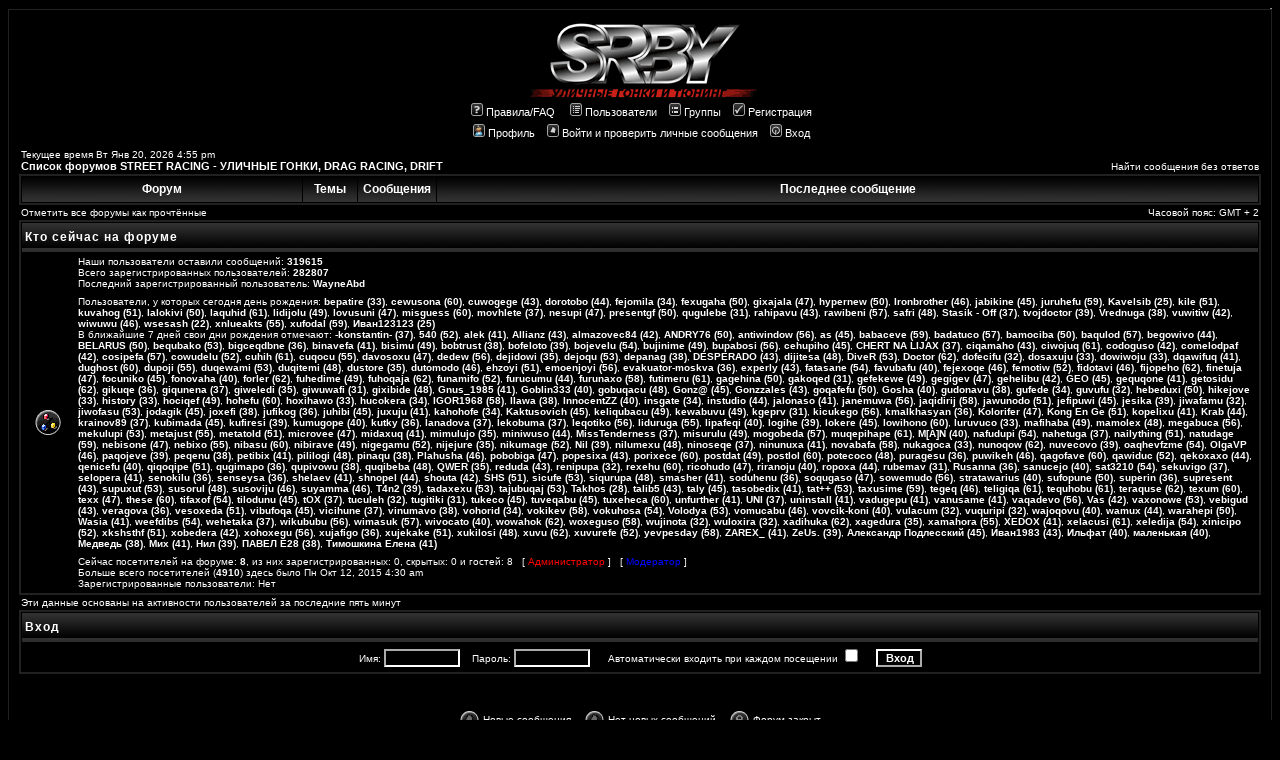

--- FILE ---
content_type: text/html
request_url: http://www.streetracing.by/forum/index.php?sid=0fad6a00e25783a22a31b0a87cec9f84
body_size: 8782
content:
<!DOCTYPE HTML PUBLIC "-//W3C//DTD HTML 4.01 Transitional//EN">
<html dir="ltr">
<head>
<meta http-equiv="Content-Type" content="text/html; charset=windows-1251">
<meta http-equiv="Content-Style-Type" content="text/css">
<link href="favicon.ico" rel="shortcut icon">

<link rel="top" href="./index.php?sid=305858299ee5373e64d0d84d9d386d1c" title="Список форумов STREET RACING - УЛИЧНЫЕ ГОНКИ, DRAG RACING, DRIFT" />
<link rel="search" href="./search.php?sid=305858299ee5373e64d0d84d9d386d1c" title="Поиск" />
<link rel="help" href="./faq.php?sid=305858299ee5373e64d0d84d9d386d1c" title="Правила/FAQ" />
<link rel="author" href="./memberlist.php?sid=305858299ee5373e64d0d84d9d386d1c" title="Пользователи" />

<title>STREET RACING - УЛИЧНЫЕ ГОНКИ, DRAG RACING, DRIFT :: Главная</title>
<link rel="stylesheet" href="templates/StreetRacingBy/StreetRacingBy.css" type="text/css" />
<style type="text/css">
<!--
TH         { background-image: url(templates/StreetRacingBy/images/cellpic3.gif) }
TD.cat      { background-image: url(templates/StreetRacingBy/images/cellpic1.gif) }
TD.rowpic   { background-image: url(templates/StreetRacingBy/images/cellpic2.jpg); background-repeat: repeat-y }
TD.catHead,TD.catSides,TD.catLeft,TD.catRight,TD.catBottom { background-image: url(templates/StreetRacingBy/images/cellpic1.gif) }
.m {text-decoration:none;color:silver}
-->
</style>
</head>
<body bgcolor="#E5E5E5" text="#000000" link="#006699" vlink="#5493B4">

<a name="top"></a><div align=right><img src="http://counter.rambler.ru/top100.cnt?421075" width=1 height=1 border=0><IMG SRC="http://www.all.by/cgi-bin/rating.cgi?id=10014747" BORDER=0 WIDTH=1 HEIGHT=1><img src="http://br.by/newbutt1.cgi?4027" border=0 width=1 height=1><img src="http://top.list.ru/counter?id=456817;t=67" border=0 height=1 width=1><!-- Akavita counter code --><a target=_top
href="http://adlik.akavita.com/bin/link?id=3548"><script language=javascript><!--
d=document;w=window;n=navigator;d.cookie="cc=1";
r=''+escape(d.referrer);js=10;c=(d.cookie)?1:0;j=0;
x=Math.random();u=''+escape(w.location.href);lt=0;
h=history.length;t=new Date;f=(self!=top)?1:0;cd=0;
tz=t.getTimezoneOffset();cpu=n.cpuClass;ww=wh=ss=0;
//--></script><script language="javascript1.1"><!--
js=11;j=(n.javaEnabled()?1:0);
//--></script><script language="javascript1.2"><!--
js=12;lt=1;s=screen;ss=s.width;
cd=(s.colorDepth?s.colorDepth:s.pixelDepth);
//--></script><script language="javascript1.3"><!--
js=13;wh=w.innerHeight;ww=w.innerWidth;
wh=(wh?wh:d.documentElement.offsetHeight);
ww=(ww?ww:d.documentElement.offsetWidth);
//--></script><script language=javascript><!--
q='lik?id=3548&d='+u+'&r='+r+'&h='+h+'&f='+f;
q+='&c='+c+'&tz='+tz+'&cpu='+cpu+'&js='+js+'&wh='+wh;
q+='&ww='+ww+'&ss='+ss+'&cd='+cd+'&j='+j+'&x='+x;
d.write('<img src="http://adlik.akavita.com/bin/'+
q+'" '+
'border=0 width=1 height=1>');
if(lt){d.write('<'+'!-- ');}//--></script><noscript><img src="http://adlik.akavita.com/bin/lik?id=3548"
border=0 height=1 width=1></noscript><script language="JavaScript"><!--
if(lt){d.write('--'+'>');}//--></script></a><!-- Akavita counter code --></div><table width="100%" cellspacing="0" cellpadding="10" border="0" align="center">
	<tr>
		<td class="bodyline"><table width="100%" cellspacing="0" cellpadding="0" border="0">
			<tr>
				<td></td>
				<td align="center" width="100%" valign="middle">

<table width=100% border=0 cellpadding=0 cellspacing=0>
<tr>
<td width=50% align=center></td>

<td align=center valign=bottom><a href="http://www.streetracing.by"><img src=http://www.streetracing.by/i/streetracing.gif width=240 height=80 border=0 alt="Street Racing - Уличные Гонки и Тюнинг"></a></td>
<td width=50% align=center></td>
</tr></table>

<table cellspacing="0" cellpadding="2" border="0">
					<tr>
						<td align="center" valign="top" nowrap="nowrap"><span class="mainmenu">&nbsp;<a href="faq.php?sid=305858299ee5373e64d0d84d9d386d1c" class="mainmenu"><img src="templates/StreetRacingBy/images/icon_mini_faq.gif" width="12" height="13" border="0" alt="Правила/FAQ" hspace="3" />Правила/FAQ</a></span><span class="mainmenu">&nbsp; &nbsp;

<!--
<a href="search.php?sid=305858299ee5373e64d0d84d9d386d1c" class="mainmenu"><img src="templates/StreetRacingBy/images/icon_mini_search.gif" width="12" height="13" border="0" alt="Поиск" hspace="3" />Поиск</a>&nbsp; &nbsp;
-->

<a href="memberlist.php?sid=305858299ee5373e64d0d84d9d386d1c" class="mainmenu"><img src="templates/StreetRacingBy/images/icon_mini_members.gif" width="12" height="13" border="0" alt="Пользователи" hspace="3" />Пользователи</a>&nbsp; &nbsp;<a href="groupcp.php?sid=305858299ee5373e64d0d84d9d386d1c" class="mainmenu"><img src="templates/StreetRacingBy/images/icon_mini_groups.gif" width="12" height="13" border="0" alt="Группы" hspace="3" />Группы</a>&nbsp;
						&nbsp;<a href="profile.php?mode=register&amp;sid=305858299ee5373e64d0d84d9d386d1c" class="mainmenu"><img src="templates/StreetRacingBy/images/icon_mini_register.gif" width="12" height="13" border="0" alt="Регистрация" hspace="3" />Регистрация</a></span>&nbsp;
						</td>
					</tr>
					<tr>
						<td height="25" align="center" valign="top" nowrap="nowrap"><span class="mainmenu">&nbsp;<a href="profile.php?mode=editprofile&amp;sid=305858299ee5373e64d0d84d9d386d1c" class="mainmenu"><img src="templates/StreetRacingBy/images/icon_mini_profile.gif" width="12" height="13" border="0" alt="Профиль" hspace="3" />Профиль</a>&nbsp; &nbsp;<a href="privmsg.php?folder=inbox&amp;sid=305858299ee5373e64d0d84d9d386d1c" class="mainmenu"><img src="templates/StreetRacingBy/images/icon_mini_message.gif" width="12" height="13" border="0" alt="Войти и проверить личные сообщения" hspace="3" />Войти и проверить личные сообщения</a>&nbsp; &nbsp;<a href="login.php?sid=305858299ee5373e64d0d84d9d386d1c" class="mainmenu"><img src="templates/StreetRacingBy/images/icon_mini_login.gif" width="12" height="13" border="0" alt="Вход" hspace="3" />Вход</a>&nbsp;</span></td>
					</tr>
				</table></td>
			</tr>
		</table>


<table width="100%" cellspacing="0" cellpadding="2" border="0" align="center">
  <tr>
	<td align="left" valign="bottom"><span class="gensmall">
	Текущее время Вт Янв 20, 2026 4:55 pm<br /></span><span class="nav"><a href="index.php?sid=305858299ee5373e64d0d84d9d386d1c" class="nav">Список форумов STREET RACING - УЛИЧНЫЕ ГОНКИ, DRAG RACING, DRIFT</a></span></td>
	<td align="right" valign="bottom" class="gensmall">
		<a href="search.php?search_id=unanswered&amp;sid=305858299ee5373e64d0d84d9d386d1c" class="gensmall">Найти сообщения без ответов</a></td>
  </tr>
</table>

<table width="100%" cellpadding="2" cellspacing="1" border="0" class="forumline">
  <tr>
	<th colspan="2" class="thCornerL" height="25" nowrap="nowrap">&nbsp;Форум&nbsp;</th>
	<th width="50" class="thTop" nowrap="nowrap">&nbsp;Темы&nbsp;</th>
	<th width="50" class="thTop" nowrap="nowrap">&nbsp;Сообщения&nbsp;</th>
	<th class="thCornerR" nowrap="nowrap">&nbsp;Последнее сообщение&nbsp;</th>
  </tr>
</table>

<table width="100%" cellspacing="0" border="0" align="center" cellpadding="2">
  <tr>
	<td align="left"><span class="gensmall"><a href="index.php?mark=forums&amp;sid=305858299ee5373e64d0d84d9d386d1c" class="gensmall">Отметить все форумы как прочтённые</a></span></td>
	<td align="right"><span class="gensmall">Часовой пояс: GMT + 2</span></td>
  </tr>
</table>

<table width="100%" cellpadding="3" cellspacing="1" border="0" class="forumline">
  <tr>
	<td class="catHead" colspan="2" height="28"><span class="cattitle"><a href="viewonline.php?sid=305858299ee5373e64d0d84d9d386d1c" class="cattitle">Кто сейчас на форуме</a></span></td>
  </tr>
  <tr>
	<td class="row1" align="center" valign="middle" rowspan="4"><img src="templates/StreetRacingBy/images/whosonline.gif" alt="Кто сейчас на форуме" /></td>
	<td class="row1" align="left" width="100%"><span class="gensmall">Наши пользователи оставили сообщений: <b>319615</b><br />Всего зарегистрированных пользователей: <b>282807</b><br />Последний зарегистрированный пользователь: <b><a href="profile.php?mode=viewprofile&amp;u=297276&amp;sid=305858299ee5373e64d0d84d9d386d1c">WayneAbd</a></b></span>
	</td>
  </tr>
  <tr>
	<td class="row1" align="left"><span class="gensmall">Пользователи, у которых сегодня день рождения: <b><a href="profile.php?mode=viewprofile&amp;u=44129&amp;sid=305858299ee5373e64d0d84d9d386d1c">bepatire (33)</a></b>, <b><a href="profile.php?mode=viewprofile&amp;u=31109&amp;sid=305858299ee5373e64d0d84d9d386d1c">cewusona (60)</a></b>, <b><a href="profile.php?mode=viewprofile&amp;u=42338&amp;sid=305858299ee5373e64d0d84d9d386d1c">cuwogege (43)</a></b>, <b><a href="profile.php?mode=viewprofile&amp;u=37642&amp;sid=305858299ee5373e64d0d84d9d386d1c">dorotobo (44)</a></b>, <b><a href="profile.php?mode=viewprofile&amp;u=30520&amp;sid=305858299ee5373e64d0d84d9d386d1c">fejomila (34)</a></b>, <b><a href="profile.php?mode=viewprofile&amp;u=32714&amp;sid=305858299ee5373e64d0d84d9d386d1c">fexugaha (50)</a></b>, <b><a href="profile.php?mode=viewprofile&amp;u=32910&amp;sid=305858299ee5373e64d0d84d9d386d1c">gixajala (47)</a></b>, <b><a href="profile.php?mode=viewprofile&amp;u=35580&amp;sid=305858299ee5373e64d0d84d9d386d1c">hypernew (50)</a></b>, <b><a href="profile.php?mode=viewprofile&amp;u=3188&amp;sid=305858299ee5373e64d0d84d9d386d1c">Ironbrother (46)</a></b>, <b><a href="profile.php?mode=viewprofile&amp;u=33211&amp;sid=305858299ee5373e64d0d84d9d386d1c">jabikine (45)</a></b>, <b><a href="profile.php?mode=viewprofile&amp;u=30908&amp;sid=305858299ee5373e64d0d84d9d386d1c">juruhefu (59)</a></b>, <b><a href="profile.php?mode=viewprofile&amp;u=46656&amp;sid=305858299ee5373e64d0d84d9d386d1c">Kavelsib (25)</a></b>, <b><a href="profile.php?mode=viewprofile&amp;u=36481&amp;sid=305858299ee5373e64d0d84d9d386d1c">kile (51)</a></b>, <b><a href="profile.php?mode=viewprofile&amp;u=41718&amp;sid=305858299ee5373e64d0d84d9d386d1c">kuvahog (51)</a></b>, <b><a href="profile.php?mode=viewprofile&amp;u=32120&amp;sid=305858299ee5373e64d0d84d9d386d1c">lalokivi (50)</a></b>, <b><a href="profile.php?mode=viewprofile&amp;u=42778&amp;sid=305858299ee5373e64d0d84d9d386d1c">laquhid (61)</a></b>, <b><a href="profile.php?mode=viewprofile&amp;u=32664&amp;sid=305858299ee5373e64d0d84d9d386d1c">lidijolu (49)</a></b>, <b><a href="profile.php?mode=viewprofile&amp;u=30451&amp;sid=305858299ee5373e64d0d84d9d386d1c">lovusuni (47)</a></b>, <b><a href="profile.php?mode=viewprofile&amp;u=38198&amp;sid=305858299ee5373e64d0d84d9d386d1c">misguess (60)</a></b>, <b><a href="profile.php?mode=viewprofile&amp;u=37907&amp;sid=305858299ee5373e64d0d84d9d386d1c">movhlete (37)</a></b>, <b><a href="profile.php?mode=viewprofile&amp;u=44170&amp;sid=305858299ee5373e64d0d84d9d386d1c">nesupi (47)</a></b>, <b><a href="profile.php?mode=viewprofile&amp;u=36554&amp;sid=305858299ee5373e64d0d84d9d386d1c">presentgf (50)</a></b>, <b><a href="profile.php?mode=viewprofile&amp;u=35645&amp;sid=305858299ee5373e64d0d84d9d386d1c">qugulebe (31)</a></b>, <b><a href="profile.php?mode=viewprofile&amp;u=38108&amp;sid=305858299ee5373e64d0d84d9d386d1c">rahipavu (43)</a></b>, <b><a href="profile.php?mode=viewprofile&amp;u=36104&amp;sid=305858299ee5373e64d0d84d9d386d1c">rawibeni (57)</a></b>, <b><a href="profile.php?mode=viewprofile&amp;u=2458&amp;sid=305858299ee5373e64d0d84d9d386d1c">safri (48)</a></b>, <b><a href="profile.php?mode=viewprofile&amp;u=27984&amp;sid=305858299ee5373e64d0d84d9d386d1c">Stasik - Off (37)</a></b>, <b><a href="profile.php?mode=viewprofile&amp;u=40530&amp;sid=305858299ee5373e64d0d84d9d386d1c">tvojdoctor (39)</a></b>, <b><a href="profile.php?mode=viewprofile&amp;u=2696&amp;sid=305858299ee5373e64d0d84d9d386d1c">Vrednuga (38)</a></b>, <b><a href="profile.php?mode=viewprofile&amp;u=43283&amp;sid=305858299ee5373e64d0d84d9d386d1c">vuwitiw (42)</a></b>, <b><a href="profile.php?mode=viewprofile&amp;u=42149&amp;sid=305858299ee5373e64d0d84d9d386d1c">wiwuwu (46)</a></b>, <b><a href="profile.php?mode=viewprofile&amp;u=9534&amp;sid=305858299ee5373e64d0d84d9d386d1c">wsesash (22)</a></b>, <b><a href="profile.php?mode=viewprofile&amp;u=39271&amp;sid=305858299ee5373e64d0d84d9d386d1c">xnlueakts (55)</a></b>, <b><a href="profile.php?mode=viewprofile&amp;u=42944&amp;sid=305858299ee5373e64d0d84d9d386d1c">xufodal (59)</a></b>, <b><a href="profile.php?mode=viewprofile&amp;u=48370&amp;sid=305858299ee5373e64d0d84d9d386d1c">Иван123123 (25)</a></b><br />В ближайшие 7 дней свои дни рождения отмечают: <b><a href="profile.php?mode=viewprofile&amp;u=26606&amp;sid=305858299ee5373e64d0d84d9d386d1c">-konstantin- (37)</a></b>, <b><a href="profile.php?mode=viewprofile&amp;u=1259&amp;sid=305858299ee5373e64d0d84d9d386d1c">540 (52)</a></b>, <b><a href="profile.php?mode=viewprofile&amp;u=2935&amp;sid=305858299ee5373e64d0d84d9d386d1c">alek (41)</a></b>, <b><a href="profile.php?mode=viewprofile&amp;u=3481&amp;sid=305858299ee5373e64d0d84d9d386d1c">Allianz (43)</a></b>, <b><a href="profile.php?mode=viewprofile&amp;u=27199&amp;sid=305858299ee5373e64d0d84d9d386d1c">almazovec84 (42)</a></b>, <b><a href="profile.php?mode=viewprofile&amp;u=2490&amp;sid=305858299ee5373e64d0d84d9d386d1c">ANDRY76 (50)</a></b>, <b><a href="profile.php?mode=viewprofile&amp;u=37690&amp;sid=305858299ee5373e64d0d84d9d386d1c">antiwindow (56)</a></b>, <b><a href="profile.php?mode=viewprofile&amp;u=1261&amp;sid=305858299ee5373e64d0d84d9d386d1c">as (45)</a></b>, <b><a href="profile.php?mode=viewprofile&amp;u=39540&amp;sid=305858299ee5373e64d0d84d9d386d1c">babaceve (59)</a></b>, <b><a href="profile.php?mode=viewprofile&amp;u=36768&amp;sid=305858299ee5373e64d0d84d9d386d1c">badatuco (57)</a></b>, <b><a href="profile.php?mode=viewprofile&amp;u=41827&amp;sid=305858299ee5373e64d0d84d9d386d1c">bamociba (50)</a></b>, <b><a href="profile.php?mode=viewprofile&amp;u=40902&amp;sid=305858299ee5373e64d0d84d9d386d1c">baqulod (57)</a></b>, <b><a href="profile.php?mode=viewprofile&amp;u=37638&amp;sid=305858299ee5373e64d0d84d9d386d1c">begowivo (44)</a></b>, <b><a href="profile.php?mode=viewprofile&amp;u=21752&amp;sid=305858299ee5373e64d0d84d9d386d1c">BELARUS (50)</a></b>, <b><a href="profile.php?mode=viewprofile&amp;u=37792&amp;sid=305858299ee5373e64d0d84d9d386d1c">bequbako (53)</a></b>, <b><a href="profile.php?mode=viewprofile&amp;u=39901&amp;sid=305858299ee5373e64d0d84d9d386d1c">bigceqdbne (36)</a></b>, <b><a href="profile.php?mode=viewprofile&amp;u=41739&amp;sid=305858299ee5373e64d0d84d9d386d1c">binavefa (41)</a></b>, <b><a href="profile.php?mode=viewprofile&amp;u=38478&amp;sid=305858299ee5373e64d0d84d9d386d1c">bisimu (49)</a></b>, <b><a href="profile.php?mode=viewprofile&amp;u=27825&amp;sid=305858299ee5373e64d0d84d9d386d1c">bobtrust (38)</a></b>, <b><a href="profile.php?mode=viewprofile&amp;u=36288&amp;sid=305858299ee5373e64d0d84d9d386d1c">bofeloto (39)</a></b>, <b><a href="profile.php?mode=viewprofile&amp;u=35500&amp;sid=305858299ee5373e64d0d84d9d386d1c">bojevelu (54)</a></b>, <b><a href="profile.php?mode=viewprofile&amp;u=38781&amp;sid=305858299ee5373e64d0d84d9d386d1c">bujinime (49)</a></b>, <b><a href="profile.php?mode=viewprofile&amp;u=35282&amp;sid=305858299ee5373e64d0d84d9d386d1c">bupabosi (56)</a></b>, <b><a href="profile.php?mode=viewprofile&amp;u=41955&amp;sid=305858299ee5373e64d0d84d9d386d1c">cehupiho (45)</a></b>, <b><a href="profile.php?mode=viewprofile&amp;u=6031&amp;sid=305858299ee5373e64d0d84d9d386d1c">CHERT NA LIJAX (37)</a></b>, <b><a href="profile.php?mode=viewprofile&amp;u=38532&amp;sid=305858299ee5373e64d0d84d9d386d1c">ciqamaho (43)</a></b>, <b><a href="profile.php?mode=viewprofile&amp;u=38825&amp;sid=305858299ee5373e64d0d84d9d386d1c">ciwojuq (61)</a></b>, <b><a href="profile.php?mode=viewprofile&amp;u=34793&amp;sid=305858299ee5373e64d0d84d9d386d1c">codoguso (42)</a></b>, <b><a href="profile.php?mode=viewprofile&amp;u=37432&amp;sid=305858299ee5373e64d0d84d9d386d1c">comelodpaf (42)</a></b>, <b><a href="profile.php?mode=viewprofile&amp;u=43515&amp;sid=305858299ee5373e64d0d84d9d386d1c">cosipefa (57)</a></b>, <b><a href="profile.php?mode=viewprofile&amp;u=33902&amp;sid=305858299ee5373e64d0d84d9d386d1c">cowudelu (52)</a></b>, <b><a href="profile.php?mode=viewprofile&amp;u=37363&amp;sid=305858299ee5373e64d0d84d9d386d1c">cuhih (61)</a></b>, <b><a href="profile.php?mode=viewprofile&amp;u=42633&amp;sid=305858299ee5373e64d0d84d9d386d1c">cuqocu (55)</a></b>, <b><a href="profile.php?mode=viewprofile&amp;u=34343&amp;sid=305858299ee5373e64d0d84d9d386d1c">davosoxu (47)</a></b>, <b><a href="profile.php?mode=viewprofile&amp;u=36967&amp;sid=305858299ee5373e64d0d84d9d386d1c">dedew (56)</a></b>, <b><a href="profile.php?mode=viewprofile&amp;u=34282&amp;sid=305858299ee5373e64d0d84d9d386d1c">dejidowi (35)</a></b>, <b><a href="profile.php?mode=viewprofile&amp;u=40759&amp;sid=305858299ee5373e64d0d84d9d386d1c">dejoqu (53)</a></b>, <b><a href="profile.php?mode=viewprofile&amp;u=44235&amp;sid=305858299ee5373e64d0d84d9d386d1c">depanag (38)</a></b>, <b><a href="profile.php?mode=viewprofile&amp;u=1022&amp;sid=305858299ee5373e64d0d84d9d386d1c">DESPERADO (43)</a></b>, <b><a href="profile.php?mode=viewprofile&amp;u=33018&amp;sid=305858299ee5373e64d0d84d9d386d1c">dijitesa (48)</a></b>, <b><a href="profile.php?mode=viewprofile&amp;u=1206&amp;sid=305858299ee5373e64d0d84d9d386d1c">DiveR (53)</a></b>, <b><a href="profile.php?mode=viewprofile&amp;u=1384&amp;sid=305858299ee5373e64d0d84d9d386d1c">Doctor (62)</a></b>, <b><a href="profile.php?mode=viewprofile&amp;u=38665&amp;sid=305858299ee5373e64d0d84d9d386d1c">dofecifu (32)</a></b>, <b><a href="profile.php?mode=viewprofile&amp;u=34535&amp;sid=305858299ee5373e64d0d84d9d386d1c">dosaxuju (33)</a></b>, <b><a href="profile.php?mode=viewprofile&amp;u=31631&amp;sid=305858299ee5373e64d0d84d9d386d1c">dowiwoju (33)</a></b>, <b><a href="profile.php?mode=viewprofile&amp;u=38584&amp;sid=305858299ee5373e64d0d84d9d386d1c">dqawifuq (41)</a></b>, <b><a href="profile.php?mode=viewprofile&amp;u=40197&amp;sid=305858299ee5373e64d0d84d9d386d1c">dughost (60)</a></b>, <b><a href="profile.php?mode=viewprofile&amp;u=40580&amp;sid=305858299ee5373e64d0d84d9d386d1c">dupoji (55)</a></b>, <b><a href="profile.php?mode=viewprofile&amp;u=39020&amp;sid=305858299ee5373e64d0d84d9d386d1c">duqewami (53)</a></b>, <b><a href="profile.php?mode=viewprofile&amp;u=39544&amp;sid=305858299ee5373e64d0d84d9d386d1c">duqitemi (48)</a></b>, <b><a href="profile.php?mode=viewprofile&amp;u=39356&amp;sid=305858299ee5373e64d0d84d9d386d1c">dustore (35)</a></b>, <b><a href="profile.php?mode=viewprofile&amp;u=30642&amp;sid=305858299ee5373e64d0d84d9d386d1c">dutomodo (46)</a></b>, <b><a href="profile.php?mode=viewprofile&amp;u=37758&amp;sid=305858299ee5373e64d0d84d9d386d1c">ehzoyi (51)</a></b>, <b><a href="profile.php?mode=viewprofile&amp;u=38320&amp;sid=305858299ee5373e64d0d84d9d386d1c">emoenjoyi (56)</a></b>, <b><a href="profile.php?mode=viewprofile&amp;u=66174&amp;sid=305858299ee5373e64d0d84d9d386d1c">evakuator-moskva (36)</a></b>, <b><a href="profile.php?mode=viewprofile&amp;u=37373&amp;sid=305858299ee5373e64d0d84d9d386d1c">experly (43)</a></b>, <b><a href="profile.php?mode=viewprofile&amp;u=41685&amp;sid=305858299ee5373e64d0d84d9d386d1c">fatasane (54)</a></b>, <b><a href="profile.php?mode=viewprofile&amp;u=35172&amp;sid=305858299ee5373e64d0d84d9d386d1c">favubafu (40)</a></b>, <b><a href="profile.php?mode=viewprofile&amp;u=35840&amp;sid=305858299ee5373e64d0d84d9d386d1c">fejexoqe (46)</a></b>, <b><a href="profile.php?mode=viewprofile&amp;u=29929&amp;sid=305858299ee5373e64d0d84d9d386d1c">femotiw (52)</a></b>, <b><a href="profile.php?mode=viewprofile&amp;u=40622&amp;sid=305858299ee5373e64d0d84d9d386d1c">fidotavi (46)</a></b>, <b><a href="profile.php?mode=viewprofile&amp;u=42505&amp;sid=305858299ee5373e64d0d84d9d386d1c">fijopeho (62)</a></b>, <b><a href="profile.php?mode=viewprofile&amp;u=43087&amp;sid=305858299ee5373e64d0d84d9d386d1c">finetuja (47)</a></b>, <b><a href="profile.php?mode=viewprofile&amp;u=31139&amp;sid=305858299ee5373e64d0d84d9d386d1c">focuniko (45)</a></b>, <b><a href="profile.php?mode=viewprofile&amp;u=35294&amp;sid=305858299ee5373e64d0d84d9d386d1c">fonovaha (40)</a></b>, <b><a href="profile.php?mode=viewprofile&amp;u=37919&amp;sid=305858299ee5373e64d0d84d9d386d1c">forler (62)</a></b>, <b><a href="profile.php?mode=viewprofile&amp;u=35201&amp;sid=305858299ee5373e64d0d84d9d386d1c">fuhedime (49)</a></b>, <b><a href="profile.php?mode=viewprofile&amp;u=36317&amp;sid=305858299ee5373e64d0d84d9d386d1c">fuhoqaja (62)</a></b>, <b><a href="profile.php?mode=viewprofile&amp;u=37423&amp;sid=305858299ee5373e64d0d84d9d386d1c">funamifo (52)</a></b>, <b><a href="profile.php?mode=viewprofile&amp;u=41751&amp;sid=305858299ee5373e64d0d84d9d386d1c">furucumu (44)</a></b>, <b><a href="profile.php?mode=viewprofile&amp;u=37414&amp;sid=305858299ee5373e64d0d84d9d386d1c">furunaxo (58)</a></b>, <b><a href="profile.php?mode=viewprofile&amp;u=34542&amp;sid=305858299ee5373e64d0d84d9d386d1c">futimeru (61)</a></b>, <b><a href="profile.php?mode=viewprofile&amp;u=33049&amp;sid=305858299ee5373e64d0d84d9d386d1c">gagehina (50)</a></b>, <b><a href="profile.php?mode=viewprofile&amp;u=42969&amp;sid=305858299ee5373e64d0d84d9d386d1c">gakoqed (31)</a></b>, <b><a href="profile.php?mode=viewprofile&amp;u=38899&amp;sid=305858299ee5373e64d0d84d9d386d1c">gefekewe (49)</a></b>, <b><a href="profile.php?mode=viewprofile&amp;u=41842&amp;sid=305858299ee5373e64d0d84d9d386d1c">gegigev (47)</a></b>, <b><a href="profile.php?mode=viewprofile&amp;u=32171&amp;sid=305858299ee5373e64d0d84d9d386d1c">gehelibu (42)</a></b>, <b><a href="profile.php?mode=viewprofile&amp;u=1184&amp;sid=305858299ee5373e64d0d84d9d386d1c">GEO (45)</a></b>, <b><a href="profile.php?mode=viewprofile&amp;u=38815&amp;sid=305858299ee5373e64d0d84d9d386d1c">gequqone (41)</a></b>, <b><a href="profile.php?mode=viewprofile&amp;u=33128&amp;sid=305858299ee5373e64d0d84d9d386d1c">getosidu (62)</a></b>, <b><a href="profile.php?mode=viewprofile&amp;u=41515&amp;sid=305858299ee5373e64d0d84d9d386d1c">gikuqe (36)</a></b>, <b><a href="profile.php?mode=viewprofile&amp;u=43461&amp;sid=305858299ee5373e64d0d84d9d386d1c">giqunena (37)</a></b>, <b><a href="profile.php?mode=viewprofile&amp;u=35852&amp;sid=305858299ee5373e64d0d84d9d386d1c">giweledi (35)</a></b>, <b><a href="profile.php?mode=viewprofile&amp;u=37774&amp;sid=305858299ee5373e64d0d84d9d386d1c">giwuwafi (31)</a></b>, <b><a href="profile.php?mode=viewprofile&amp;u=35498&amp;sid=305858299ee5373e64d0d84d9d386d1c">gixibide (48)</a></b>, <b><a href="profile.php?mode=viewprofile&amp;u=3096&amp;sid=305858299ee5373e64d0d84d9d386d1c">Gnus_1985 (41)</a></b>, <b><a href="profile.php?mode=viewprofile&amp;u=1704&amp;sid=305858299ee5373e64d0d84d9d386d1c">Goblin333 (40)</a></b>, <b><a href="profile.php?mode=viewprofile&amp;u=33155&amp;sid=305858299ee5373e64d0d84d9d386d1c">gobuqacu (48)</a></b>, <b><a href="profile.php?mode=viewprofile&amp;u=5093&amp;sid=305858299ee5373e64d0d84d9d386d1c">Gonz@ (45)</a></b>, <b><a href="profile.php?mode=viewprofile&amp;u=2074&amp;sid=305858299ee5373e64d0d84d9d386d1c">Gonzzales (43)</a></b>, <b><a href="profile.php?mode=viewprofile&amp;u=38457&amp;sid=305858299ee5373e64d0d84d9d386d1c">goqafefu (50)</a></b>, <b><a href="profile.php?mode=viewprofile&amp;u=19499&amp;sid=305858299ee5373e64d0d84d9d386d1c">Gosha (40)</a></b>, <b><a href="profile.php?mode=viewprofile&amp;u=37112&amp;sid=305858299ee5373e64d0d84d9d386d1c">gudonavu (38)</a></b>, <b><a href="profile.php?mode=viewprofile&amp;u=42234&amp;sid=305858299ee5373e64d0d84d9d386d1c">gufede (34)</a></b>, <b><a href="profile.php?mode=viewprofile&amp;u=43531&amp;sid=305858299ee5373e64d0d84d9d386d1c">guvufu (32)</a></b>, <b><a href="profile.php?mode=viewprofile&amp;u=32042&amp;sid=305858299ee5373e64d0d84d9d386d1c">hebeduxi (50)</a></b>, <b><a href="profile.php?mode=viewprofile&amp;u=39438&amp;sid=305858299ee5373e64d0d84d9d386d1c">hikejove (33)</a></b>, <b><a href="profile.php?mode=viewprofile&amp;u=39858&amp;sid=305858299ee5373e64d0d84d9d386d1c">history (33)</a></b>, <b><a href="profile.php?mode=viewprofile&amp;u=40865&amp;sid=305858299ee5373e64d0d84d9d386d1c">hociqef (49)</a></b>, <b><a href="profile.php?mode=viewprofile&amp;u=42733&amp;sid=305858299ee5373e64d0d84d9d386d1c">hohefu (60)</a></b>, <b><a href="profile.php?mode=viewprofile&amp;u=31958&amp;sid=305858299ee5373e64d0d84d9d386d1c">hoxihawo (33)</a></b>, <b><a href="profile.php?mode=viewprofile&amp;u=43634&amp;sid=305858299ee5373e64d0d84d9d386d1c">hucokera (34)</a></b>, <b><a href="profile.php?mode=viewprofile&amp;u=25197&amp;sid=305858299ee5373e64d0d84d9d386d1c">IGOR1968 (58)</a></b>, <b><a href="profile.php?mode=viewprofile&amp;u=20415&amp;sid=305858299ee5373e64d0d84d9d386d1c">IIawa (38)</a></b>, <b><a href="profile.php?mode=viewprofile&amp;u=30329&amp;sid=305858299ee5373e64d0d84d9d386d1c">InnocentZZ (40)</a></b>, <b><a href="profile.php?mode=viewprofile&amp;u=43505&amp;sid=305858299ee5373e64d0d84d9d386d1c">insgate (34)</a></b>, <b><a href="profile.php?mode=viewprofile&amp;u=50959&amp;sid=305858299ee5373e64d0d84d9d386d1c">instudio (44)</a></b>, <b><a href="profile.php?mode=viewprofile&amp;u=31715&amp;sid=305858299ee5373e64d0d84d9d386d1c">jalonaso (41)</a></b>, <b><a href="profile.php?mode=viewprofile&amp;u=41109&amp;sid=305858299ee5373e64d0d84d9d386d1c">janemuwa (56)</a></b>, <b><a href="profile.php?mode=viewprofile&amp;u=38304&amp;sid=305858299ee5373e64d0d84d9d386d1c">jaqidirij (58)</a></b>, <b><a href="profile.php?mode=viewprofile&amp;u=42012&amp;sid=305858299ee5373e64d0d84d9d386d1c">jawunodo (51)</a></b>, <b><a href="profile.php?mode=viewprofile&amp;u=35143&amp;sid=305858299ee5373e64d0d84d9d386d1c">jefipuwi (45)</a></b>, <b><a href="profile.php?mode=viewprofile&amp;u=44134&amp;sid=305858299ee5373e64d0d84d9d386d1c">jesika (39)</a></b>, <b><a href="profile.php?mode=viewprofile&amp;u=35331&amp;sid=305858299ee5373e64d0d84d9d386d1c">jiwafamu (32)</a></b>, <b><a href="profile.php?mode=viewprofile&amp;u=35203&amp;sid=305858299ee5373e64d0d84d9d386d1c">jiwofasu (53)</a></b>, <b><a href="profile.php?mode=viewprofile&amp;u=41538&amp;sid=305858299ee5373e64d0d84d9d386d1c">jodagik (45)</a></b>, <b><a href="profile.php?mode=viewprofile&amp;u=42448&amp;sid=305858299ee5373e64d0d84d9d386d1c">joxefi (38)</a></b>, <b><a href="profile.php?mode=viewprofile&amp;u=30196&amp;sid=305858299ee5373e64d0d84d9d386d1c">jufikog (36)</a></b>, <b><a href="profile.php?mode=viewprofile&amp;u=42447&amp;sid=305858299ee5373e64d0d84d9d386d1c">juhibi (45)</a></b>, <b><a href="profile.php?mode=viewprofile&amp;u=40840&amp;sid=305858299ee5373e64d0d84d9d386d1c">juxuju (41)</a></b>, <b><a href="profile.php?mode=viewprofile&amp;u=39101&amp;sid=305858299ee5373e64d0d84d9d386d1c">kahohofe (34)</a></b>, <b><a href="profile.php?mode=viewprofile&amp;u=4219&amp;sid=305858299ee5373e64d0d84d9d386d1c">Kaktusovich (45)</a></b>, <b><a href="profile.php?mode=viewprofile&amp;u=41121&amp;sid=305858299ee5373e64d0d84d9d386d1c">keliqubacu (49)</a></b>, <b><a href="profile.php?mode=viewprofile&amp;u=39478&amp;sid=305858299ee5373e64d0d84d9d386d1c">kewabuvu (49)</a></b>, <b><a href="profile.php?mode=viewprofile&amp;u=39464&amp;sid=305858299ee5373e64d0d84d9d386d1c">kgeprv (31)</a></b>, <b><a href="profile.php?mode=viewprofile&amp;u=30640&amp;sid=305858299ee5373e64d0d84d9d386d1c">kicukego (56)</a></b>, <b><a href="profile.php?mode=viewprofile&amp;u=1914&amp;sid=305858299ee5373e64d0d84d9d386d1c">kmalkhasyan (36)</a></b>, <b><a href="profile.php?mode=viewprofile&amp;u=4207&amp;sid=305858299ee5373e64d0d84d9d386d1c">Kolorifer (47)</a></b>, <b><a href="profile.php?mode=viewprofile&amp;u=70&amp;sid=305858299ee5373e64d0d84d9d386d1c">Kong En Ge (51)</a></b>, <b><a href="profile.php?mode=viewprofile&amp;u=36751&amp;sid=305858299ee5373e64d0d84d9d386d1c">kopelixu (41)</a></b>, <b><a href="profile.php?mode=viewprofile&amp;u=24383&amp;sid=305858299ee5373e64d0d84d9d386d1c">Krab (44)</a></b>, <b><a href="profile.php?mode=viewprofile&amp;u=26981&amp;sid=305858299ee5373e64d0d84d9d386d1c">krainov89 (37)</a></b>, <b><a href="profile.php?mode=viewprofile&amp;u=38773&amp;sid=305858299ee5373e64d0d84d9d386d1c">kubimada (45)</a></b>, <b><a href="profile.php?mode=viewprofile&amp;u=33837&amp;sid=305858299ee5373e64d0d84d9d386d1c">kufiresi (39)</a></b>, <b><a href="profile.php?mode=viewprofile&amp;u=30408&amp;sid=305858299ee5373e64d0d84d9d386d1c">kumugope (40)</a></b>, <b><a href="profile.php?mode=viewprofile&amp;u=38129&amp;sid=305858299ee5373e64d0d84d9d386d1c">kutky (36)</a></b>, <b><a href="profile.php?mode=viewprofile&amp;u=36527&amp;sid=305858299ee5373e64d0d84d9d386d1c">lanadova (37)</a></b>, <b><a href="profile.php?mode=viewprofile&amp;u=35079&amp;sid=305858299ee5373e64d0d84d9d386d1c">lekobuma (37)</a></b>, <b><a href="profile.php?mode=viewprofile&amp;u=36836&amp;sid=305858299ee5373e64d0d84d9d386d1c">leqotiko (56)</a></b>, <b><a href="profile.php?mode=viewprofile&amp;u=37105&amp;sid=305858299ee5373e64d0d84d9d386d1c">liduruga (55)</a></b>, <b><a href="profile.php?mode=viewprofile&amp;u=33504&amp;sid=305858299ee5373e64d0d84d9d386d1c">lipafeqi (40)</a></b>, <b><a href="profile.php?mode=viewprofile&amp;u=40418&amp;sid=305858299ee5373e64d0d84d9d386d1c">logihe (39)</a></b>, <b><a href="profile.php?mode=viewprofile&amp;u=40424&amp;sid=305858299ee5373e64d0d84d9d386d1c">lokere (45)</a></b>, <b><a href="profile.php?mode=viewprofile&amp;u=41942&amp;sid=305858299ee5373e64d0d84d9d386d1c">lowihono (60)</a></b>, <b><a href="profile.php?mode=viewprofile&amp;u=34451&amp;sid=305858299ee5373e64d0d84d9d386d1c">luruvuco (33)</a></b>, <b><a href="profile.php?mode=viewprofile&amp;u=31827&amp;sid=305858299ee5373e64d0d84d9d386d1c">mafihaba (49)</a></b>, <b><a href="profile.php?mode=viewprofile&amp;u=44121&amp;sid=305858299ee5373e64d0d84d9d386d1c">mamolex (48)</a></b>, <b><a href="profile.php?mode=viewprofile&amp;u=34065&amp;sid=305858299ee5373e64d0d84d9d386d1c">megabuca (56)</a></b>, <b><a href="profile.php?mode=viewprofile&amp;u=42143&amp;sid=305858299ee5373e64d0d84d9d386d1c">mekulupi (53)</a></b>, <b><a href="profile.php?mode=viewprofile&amp;u=36468&amp;sid=305858299ee5373e64d0d84d9d386d1c">metajust (55)</a></b>, <b><a href="profile.php?mode=viewprofile&amp;u=37740&amp;sid=305858299ee5373e64d0d84d9d386d1c">metatold (51)</a></b>, <b><a href="profile.php?mode=viewprofile&amp;u=36879&amp;sid=305858299ee5373e64d0d84d9d386d1c">microvee (47)</a></b>, <b><a href="profile.php?mode=viewprofile&amp;u=40169&amp;sid=305858299ee5373e64d0d84d9d386d1c">midaxuq (41)</a></b>, <b><a href="profile.php?mode=viewprofile&amp;u=35544&amp;sid=305858299ee5373e64d0d84d9d386d1c">mimulujo (35)</a></b>, <b><a href="profile.php?mode=viewprofile&amp;u=38648&amp;sid=305858299ee5373e64d0d84d9d386d1c">miniwuso (44)</a></b>, <b><a href="profile.php?mode=viewprofile&amp;u=24701&amp;sid=305858299ee5373e64d0d84d9d386d1c">MissTenderness (37)</a></b>, <b><a href="profile.php?mode=viewprofile&amp;u=35509&amp;sid=305858299ee5373e64d0d84d9d386d1c">misurulu (49)</a></b>, <b><a href="profile.php?mode=viewprofile&amp;u=32696&amp;sid=305858299ee5373e64d0d84d9d386d1c">mogobeda (57)</a></b>, <b><a href="profile.php?mode=viewprofile&amp;u=39590&amp;sid=305858299ee5373e64d0d84d9d386d1c">muqepihape (61)</a></b>, <b><a href="profile.php?mode=viewprofile&amp;u=6871&amp;sid=305858299ee5373e64d0d84d9d386d1c">M[A]N (40)</a></b>, <b><a href="profile.php?mode=viewprofile&amp;u=32191&amp;sid=305858299ee5373e64d0d84d9d386d1c">nafudupi (54)</a></b>, <b><a href="profile.php?mode=viewprofile&amp;u=31538&amp;sid=305858299ee5373e64d0d84d9d386d1c">nahetuga (37)</a></b>, <b><a href="profile.php?mode=viewprofile&amp;u=40103&amp;sid=305858299ee5373e64d0d84d9d386d1c">nailything (51)</a></b>, <b><a href="profile.php?mode=viewprofile&amp;u=34226&amp;sid=305858299ee5373e64d0d84d9d386d1c">natudage (59)</a></b>, <b><a href="profile.php?mode=viewprofile&amp;u=37206&amp;sid=305858299ee5373e64d0d84d9d386d1c">nebisone (47)</a></b>, <b><a href="profile.php?mode=viewprofile&amp;u=30180&amp;sid=305858299ee5373e64d0d84d9d386d1c">nebixo (55)</a></b>, <b><a href="profile.php?mode=viewprofile&amp;u=41783&amp;sid=305858299ee5373e64d0d84d9d386d1c">nibasu (60)</a></b>, <b><a href="profile.php?mode=viewprofile&amp;u=40793&amp;sid=305858299ee5373e64d0d84d9d386d1c">nibirave (49)</a></b>, <b><a href="profile.php?mode=viewprofile&amp;u=33892&amp;sid=305858299ee5373e64d0d84d9d386d1c">nigegamu (52)</a></b>, <b><a href="profile.php?mode=viewprofile&amp;u=37982&amp;sid=305858299ee5373e64d0d84d9d386d1c">nijejure (35)</a></b>, <b><a href="profile.php?mode=viewprofile&amp;u=31901&amp;sid=305858299ee5373e64d0d84d9d386d1c">nikumage (52)</a></b>, <b><a href="profile.php?mode=viewprofile&amp;u=8404&amp;sid=305858299ee5373e64d0d84d9d386d1c">Nil (39)</a></b>, <b><a href="profile.php?mode=viewprofile&amp;u=42134&amp;sid=305858299ee5373e64d0d84d9d386d1c">nilumexu (48)</a></b>, <b><a href="profile.php?mode=viewprofile&amp;u=30636&amp;sid=305858299ee5373e64d0d84d9d386d1c">ninoseqe (37)</a></b>, <b><a href="profile.php?mode=viewprofile&amp;u=33268&amp;sid=305858299ee5373e64d0d84d9d386d1c">ninunuxa (41)</a></b>, <b><a href="profile.php?mode=viewprofile&amp;u=41098&amp;sid=305858299ee5373e64d0d84d9d386d1c">novabafa (58)</a></b>, <b><a href="profile.php?mode=viewprofile&amp;u=31071&amp;sid=305858299ee5373e64d0d84d9d386d1c">nukagoca (33)</a></b>, <b><a href="profile.php?mode=viewprofile&amp;u=42719&amp;sid=305858299ee5373e64d0d84d9d386d1c">nunoqow (62)</a></b>, <b><a href="profile.php?mode=viewprofile&amp;u=37077&amp;sid=305858299ee5373e64d0d84d9d386d1c">nuvecovo (39)</a></b>, <b><a href="profile.php?mode=viewprofile&amp;u=39400&amp;sid=305858299ee5373e64d0d84d9d386d1c">oaqhevfzme (54)</a></b>, <b><a href="profile.php?mode=viewprofile&amp;u=1162&amp;sid=305858299ee5373e64d0d84d9d386d1c">OlgaVP (46)</a></b>, <b><a href="profile.php?mode=viewprofile&amp;u=34071&amp;sid=305858299ee5373e64d0d84d9d386d1c">paqojeve (39)</a></b>, <b><a href="profile.php?mode=viewprofile&amp;u=43327&amp;sid=305858299ee5373e64d0d84d9d386d1c">peqenu (38)</a></b>, <b><a href="profile.php?mode=viewprofile&amp;u=44338&amp;sid=305858299ee5373e64d0d84d9d386d1c">petibix (41)</a></b>, <b><a href="profile.php?mode=viewprofile&amp;u=35084&amp;sid=305858299ee5373e64d0d84d9d386d1c">pililogi (48)</a></b>, <b><a href="profile.php?mode=viewprofile&amp;u=43009&amp;sid=305858299ee5373e64d0d84d9d386d1c">pinaqu (38)</a></b>, <b><a href="profile.php?mode=viewprofile&amp;u=2633&amp;sid=305858299ee5373e64d0d84d9d386d1c">Plahusha (46)</a></b>, <b><a href="profile.php?mode=viewprofile&amp;u=31709&amp;sid=305858299ee5373e64d0d84d9d386d1c">pobobiga (47)</a></b>, <b><a href="profile.php?mode=viewprofile&amp;u=41846&amp;sid=305858299ee5373e64d0d84d9d386d1c">popesixa (43)</a></b>, <b><a href="profile.php?mode=viewprofile&amp;u=33246&amp;sid=305858299ee5373e64d0d84d9d386d1c">porixece (60)</a></b>, <b><a href="profile.php?mode=viewprofile&amp;u=36934&amp;sid=305858299ee5373e64d0d84d9d386d1c">postdat (49)</a></b>, <b><a href="profile.php?mode=viewprofile&amp;u=37301&amp;sid=305858299ee5373e64d0d84d9d386d1c">postlol (60)</a></b>, <b><a href="profile.php?mode=viewprofile&amp;u=40174&amp;sid=305858299ee5373e64d0d84d9d386d1c">potecoco (48)</a></b>, <b><a href="profile.php?mode=viewprofile&amp;u=33926&amp;sid=305858299ee5373e64d0d84d9d386d1c">puragesu (36)</a></b>, <b><a href="profile.php?mode=viewprofile&amp;u=39857&amp;sid=305858299ee5373e64d0d84d9d386d1c">puwikeh (46)</a></b>, <b><a href="profile.php?mode=viewprofile&amp;u=43382&amp;sid=305858299ee5373e64d0d84d9d386d1c">qagofave (60)</a></b>, <b><a href="profile.php?mode=viewprofile&amp;u=43836&amp;sid=305858299ee5373e64d0d84d9d386d1c">qawiduc (52)</a></b>, <b><a href="profile.php?mode=viewprofile&amp;u=33933&amp;sid=305858299ee5373e64d0d84d9d386d1c">qekoxaxo (44)</a></b>, <b><a href="profile.php?mode=viewprofile&amp;u=43233&amp;sid=305858299ee5373e64d0d84d9d386d1c">qenicefu (40)</a></b>, <b><a href="profile.php?mode=viewprofile&amp;u=40716&amp;sid=305858299ee5373e64d0d84d9d386d1c">qiqoqipe (51)</a></b>, <b><a href="profile.php?mode=viewprofile&amp;u=35033&amp;sid=305858299ee5373e64d0d84d9d386d1c">qugimapo (36)</a></b>, <b><a href="profile.php?mode=viewprofile&amp;u=31306&amp;sid=305858299ee5373e64d0d84d9d386d1c">qupivowu (38)</a></b>, <b><a href="profile.php?mode=viewprofile&amp;u=41742&amp;sid=305858299ee5373e64d0d84d9d386d1c">quqibeba (48)</a></b>, <b><a href="profile.php?mode=viewprofile&amp;u=10439&amp;sid=305858299ee5373e64d0d84d9d386d1c">QWER (35)</a></b>, <b><a href="profile.php?mode=viewprofile&amp;u=42105&amp;sid=305858299ee5373e64d0d84d9d386d1c">reduda (43)</a></b>, <b><a href="profile.php?mode=viewprofile&amp;u=37400&amp;sid=305858299ee5373e64d0d84d9d386d1c">renipupa (32)</a></b>, <b><a href="profile.php?mode=viewprofile&amp;u=42664&amp;sid=305858299ee5373e64d0d84d9d386d1c">rexehu (60)</a></b>, <b><a href="profile.php?mode=viewprofile&amp;u=37618&amp;sid=305858299ee5373e64d0d84d9d386d1c">ricohudo (47)</a></b>, <b><a href="profile.php?mode=viewprofile&amp;u=44047&amp;sid=305858299ee5373e64d0d84d9d386d1c">riranoju (40)</a></b>, <b><a href="profile.php?mode=viewprofile&amp;u=43294&amp;sid=305858299ee5373e64d0d84d9d386d1c">ropoxa (44)</a></b>, <b><a href="profile.php?mode=viewprofile&amp;u=43848&amp;sid=305858299ee5373e64d0d84d9d386d1c">rubemav (31)</a></b>, <b><a href="profile.php?mode=viewprofile&amp;u=74606&amp;sid=305858299ee5373e64d0d84d9d386d1c">Rusanna (36)</a></b>, <b><a href="profile.php?mode=viewprofile&amp;u=32585&amp;sid=305858299ee5373e64d0d84d9d386d1c">sanucejo (40)</a></b>, <b><a href="profile.php?mode=viewprofile&amp;u=27043&amp;sid=305858299ee5373e64d0d84d9d386d1c">sat3210 (54)</a></b>, <b><a href="profile.php?mode=viewprofile&amp;u=44009&amp;sid=305858299ee5373e64d0d84d9d386d1c">sekuvigo (37)</a></b>, <b><a href="profile.php?mode=viewprofile&amp;u=30909&amp;sid=305858299ee5373e64d0d84d9d386d1c">selopera (41)</a></b>, <b><a href="profile.php?mode=viewprofile&amp;u=31320&amp;sid=305858299ee5373e64d0d84d9d386d1c">senokilu (36)</a></b>, <b><a href="profile.php?mode=viewprofile&amp;u=27793&amp;sid=305858299ee5373e64d0d84d9d386d1c">senseysa (36)</a></b>, <b><a href="profile.php?mode=viewprofile&amp;u=3065&amp;sid=305858299ee5373e64d0d84d9d386d1c">shelaev (41)</a></b>, <b><a href="profile.php?mode=viewprofile&amp;u=3389&amp;sid=305858299ee5373e64d0d84d9d386d1c">shnopel (44)</a></b>, <b><a href="profile.php?mode=viewprofile&amp;u=37139&amp;sid=305858299ee5373e64d0d84d9d386d1c">shouta (42)</a></b>, <b><a href="profile.php?mode=viewprofile&amp;u=25570&amp;sid=305858299ee5373e64d0d84d9d386d1c">SHS (51)</a></b>, <b><a href="profile.php?mode=viewprofile&amp;u=44119&amp;sid=305858299ee5373e64d0d84d9d386d1c">sicufe (53)</a></b>, <b><a href="profile.php?mode=viewprofile&amp;u=30394&amp;sid=305858299ee5373e64d0d84d9d386d1c">siqurupa (48)</a></b>, <b><a href="profile.php?mode=viewprofile&amp;u=633&amp;sid=305858299ee5373e64d0d84d9d386d1c">smasher (41)</a></b>, <b><a href="profile.php?mode=viewprofile&amp;u=31835&amp;sid=305858299ee5373e64d0d84d9d386d1c">soduhenu (36)</a></b>, <b><a href="profile.php?mode=viewprofile&amp;u=35242&amp;sid=305858299ee5373e64d0d84d9d386d1c">soqugaso (47)</a></b>, <b><a href="profile.php?mode=viewprofile&amp;u=39214&amp;sid=305858299ee5373e64d0d84d9d386d1c">sowemudo (56)</a></b>, <b><a href="profile.php?mode=viewprofile&amp;u=64781&amp;sid=305858299ee5373e64d0d84d9d386d1c">stratawarius (40)</a></b>, <b><a href="profile.php?mode=viewprofile&amp;u=42507&amp;sid=305858299ee5373e64d0d84d9d386d1c">sufopune (50)</a></b>, <b><a href="profile.php?mode=viewprofile&amp;u=36498&amp;sid=305858299ee5373e64d0d84d9d386d1c">superin (36)</a></b>, <b><a href="profile.php?mode=viewprofile&amp;u=38028&amp;sid=305858299ee5373e64d0d84d9d386d1c">supresent (43)</a></b>, <b><a href="profile.php?mode=viewprofile&amp;u=41220&amp;sid=305858299ee5373e64d0d84d9d386d1c">supuxut (53)</a></b>, <b><a href="profile.php?mode=viewprofile&amp;u=41912&amp;sid=305858299ee5373e64d0d84d9d386d1c">susorul (48)</a></b>, <b><a href="profile.php?mode=viewprofile&amp;u=32873&amp;sid=305858299ee5373e64d0d84d9d386d1c">susoviju (46)</a></b>, <b><a href="profile.php?mode=viewprofile&amp;u=40120&amp;sid=305858299ee5373e64d0d84d9d386d1c">suyamma (46)</a></b>, <b><a href="profile.php?mode=viewprofile&amp;u=24475&amp;sid=305858299ee5373e64d0d84d9d386d1c">T4n2 (39)</a></b>, <b><a href="profile.php?mode=viewprofile&amp;u=33286&amp;sid=305858299ee5373e64d0d84d9d386d1c">tadaxexu (53)</a></b>, <b><a href="profile.php?mode=viewprofile&amp;u=39811&amp;sid=305858299ee5373e64d0d84d9d386d1c">tajubuqaj (53)</a></b>, <b><a href="profile.php?mode=viewprofile&amp;u=108630&amp;sid=305858299ee5373e64d0d84d9d386d1c">Takhos (28)</a></b>, <b><a href="profile.php?mode=viewprofile&amp;u=25250&amp;sid=305858299ee5373e64d0d84d9d386d1c">talib5 (43)</a></b>, <b><a href="profile.php?mode=viewprofile&amp;u=36244&amp;sid=305858299ee5373e64d0d84d9d386d1c">taly (45)</a></b>, <b><a href="profile.php?mode=viewprofile&amp;u=38759&amp;sid=305858299ee5373e64d0d84d9d386d1c">tasobedix (41)</a></b>, <b><a href="profile.php?mode=viewprofile&amp;u=26290&amp;sid=305858299ee5373e64d0d84d9d386d1c">tat++ (53)</a></b>, <b><a href="profile.php?mode=viewprofile&amp;u=37012&amp;sid=305858299ee5373e64d0d84d9d386d1c">taxusime (59)</a></b>, <b><a href="profile.php?mode=viewprofile&amp;u=38524&amp;sid=305858299ee5373e64d0d84d9d386d1c">tegeq (46)</a></b>, <b><a href="profile.php?mode=viewprofile&amp;u=39677&amp;sid=305858299ee5373e64d0d84d9d386d1c">teligiqa (61)</a></b>, <b><a href="profile.php?mode=viewprofile&amp;u=35608&amp;sid=305858299ee5373e64d0d84d9d386d1c">tequhobu (61)</a></b>, <b><a href="profile.php?mode=viewprofile&amp;u=45051&amp;sid=305858299ee5373e64d0d84d9d386d1c">teraquse (62)</a></b>, <b><a href="profile.php?mode=viewprofile&amp;u=38883&amp;sid=305858299ee5373e64d0d84d9d386d1c">texum (60)</a></b>, <b><a href="profile.php?mode=viewprofile&amp;u=7644&amp;sid=305858299ee5373e64d0d84d9d386d1c">texx (47)</a></b>, <b><a href="profile.php?mode=viewprofile&amp;u=36248&amp;sid=305858299ee5373e64d0d84d9d386d1c">these (60)</a></b>, <b><a href="profile.php?mode=viewprofile&amp;u=43588&amp;sid=305858299ee5373e64d0d84d9d386d1c">tifaxof (54)</a></b>, <b><a href="profile.php?mode=viewprofile&amp;u=36535&amp;sid=305858299ee5373e64d0d84d9d386d1c">tilodunu (45)</a></b>, <b><a href="profile.php?mode=viewprofile&amp;u=23576&amp;sid=305858299ee5373e64d0d84d9d386d1c">tOX (37)</a></b>, <b><a href="profile.php?mode=viewprofile&amp;u=41848&amp;sid=305858299ee5373e64d0d84d9d386d1c">tuculeh (32)</a></b>, <b><a href="profile.php?mode=viewprofile&amp;u=37784&amp;sid=305858299ee5373e64d0d84d9d386d1c">tugitiki (31)</a></b>, <b><a href="profile.php?mode=viewprofile&amp;u=43795&amp;sid=305858299ee5373e64d0d84d9d386d1c">tukeco (45)</a></b>, <b><a href="profile.php?mode=viewprofile&amp;u=32350&amp;sid=305858299ee5373e64d0d84d9d386d1c">tuveqabu (45)</a></b>, <b><a href="profile.php?mode=viewprofile&amp;u=44714&amp;sid=305858299ee5373e64d0d84d9d386d1c">tuxeheca (60)</a></b>, <b><a href="profile.php?mode=viewprofile&amp;u=37150&amp;sid=305858299ee5373e64d0d84d9d386d1c">unfurther (41)</a></b>, <b><a href="profile.php?mode=viewprofile&amp;u=25967&amp;sid=305858299ee5373e64d0d84d9d386d1c">UNI (37)</a></b>, <b><a href="profile.php?mode=viewprofile&amp;u=2804&amp;sid=305858299ee5373e64d0d84d9d386d1c">uninstall (41)</a></b>, <b><a href="profile.php?mode=viewprofile&amp;u=35065&amp;sid=305858299ee5373e64d0d84d9d386d1c">vadugepu (41)</a></b>, <b><a href="profile.php?mode=viewprofile&amp;u=36580&amp;sid=305858299ee5373e64d0d84d9d386d1c">vanusame (41)</a></b>, <b><a href="profile.php?mode=viewprofile&amp;u=39626&amp;sid=305858299ee5373e64d0d84d9d386d1c">vaqadevo (56)</a></b>, <b><a href="profile.php?mode=viewprofile&amp;u=25253&amp;sid=305858299ee5373e64d0d84d9d386d1c">Vas (42)</a></b>, <b><a href="profile.php?mode=viewprofile&amp;u=38147&amp;sid=305858299ee5373e64d0d84d9d386d1c">vaxonowe (53)</a></b>, <b><a href="profile.php?mode=viewprofile&amp;u=43674&amp;sid=305858299ee5373e64d0d84d9d386d1c">vebigud (43)</a></b>, <b><a href="profile.php?mode=viewprofile&amp;u=38352&amp;sid=305858299ee5373e64d0d84d9d386d1c">veragova (36)</a></b>, <b><a href="profile.php?mode=viewprofile&amp;u=39023&amp;sid=305858299ee5373e64d0d84d9d386d1c">vesoxeda (51)</a></b>, <b><a href="profile.php?mode=viewprofile&amp;u=41533&amp;sid=305858299ee5373e64d0d84d9d386d1c">vibufoqa (45)</a></b>, <b><a href="profile.php?mode=viewprofile&amp;u=32002&amp;sid=305858299ee5373e64d0d84d9d386d1c">vicihune (37)</a></b>, <b><a href="profile.php?mode=viewprofile&amp;u=32503&amp;sid=305858299ee5373e64d0d84d9d386d1c">vinumavo (38)</a></b>, <b><a href="profile.php?mode=viewprofile&amp;u=43052&amp;sid=305858299ee5373e64d0d84d9d386d1c">vohorid (34)</a></b>, <b><a href="profile.php?mode=viewprofile&amp;u=44103&amp;sid=305858299ee5373e64d0d84d9d386d1c">vokikev (58)</a></b>, <b><a href="profile.php?mode=viewprofile&amp;u=32103&amp;sid=305858299ee5373e64d0d84d9d386d1c">vokuhosa (54)</a></b>, <b><a href="profile.php?mode=viewprofile&amp;u=25642&amp;sid=305858299ee5373e64d0d84d9d386d1c">Volodya (53)</a></b>, <b><a href="profile.php?mode=viewprofile&amp;u=36438&amp;sid=305858299ee5373e64d0d84d9d386d1c">vomucabu (46)</a></b>, <b><a href="profile.php?mode=viewprofile&amp;u=21069&amp;sid=305858299ee5373e64d0d84d9d386d1c">vovcik-koni (40)</a></b>, <b><a href="profile.php?mode=viewprofile&amp;u=41738&amp;sid=305858299ee5373e64d0d84d9d386d1c">vulacum (32)</a></b>, <b><a href="profile.php?mode=viewprofile&amp;u=31762&amp;sid=305858299ee5373e64d0d84d9d386d1c">vuquripi (32)</a></b>, <b><a href="profile.php?mode=viewprofile&amp;u=30903&amp;sid=305858299ee5373e64d0d84d9d386d1c">wajoqovu (40)</a></b>, <b><a href="profile.php?mode=viewprofile&amp;u=29725&amp;sid=305858299ee5373e64d0d84d9d386d1c">wamux (44)</a></b>, <b><a href="profile.php?mode=viewprofile&amp;u=30864&amp;sid=305858299ee5373e64d0d84d9d386d1c">warahepi (50)</a></b>, <b><a href="profile.php?mode=viewprofile&amp;u=5520&amp;sid=305858299ee5373e64d0d84d9d386d1c">Wasia (41)</a></b>, <b><a href="profile.php?mode=viewprofile&amp;u=40658&amp;sid=305858299ee5373e64d0d84d9d386d1c">weefdibs (54)</a></b>, <b><a href="profile.php?mode=viewprofile&amp;u=39561&amp;sid=305858299ee5373e64d0d84d9d386d1c">wehetaka (37)</a></b>, <b><a href="profile.php?mode=viewprofile&amp;u=31025&amp;sid=305858299ee5373e64d0d84d9d386d1c">wikububu (56)</a></b>, <b><a href="profile.php?mode=viewprofile&amp;u=44182&amp;sid=305858299ee5373e64d0d84d9d386d1c">wimasuk (57)</a></b>, <b><a href="profile.php?mode=viewprofile&amp;u=41484&amp;sid=305858299ee5373e64d0d84d9d386d1c">wivocato (40)</a></b>, <b><a href="profile.php?mode=viewprofile&amp;u=42381&amp;sid=305858299ee5373e64d0d84d9d386d1c">wowahok (62)</a></b>, <b><a href="profile.php?mode=viewprofile&amp;u=35228&amp;sid=305858299ee5373e64d0d84d9d386d1c">woxeguso (58)</a></b>, <b><a href="profile.php?mode=viewprofile&amp;u=38360&amp;sid=305858299ee5373e64d0d84d9d386d1c">wujinota (32)</a></b>, <b><a href="profile.php?mode=viewprofile&amp;u=39427&amp;sid=305858299ee5373e64d0d84d9d386d1c">wuloxira (32)</a></b>, <b><a href="profile.php?mode=viewprofile&amp;u=35844&amp;sid=305858299ee5373e64d0d84d9d386d1c">xadihuka (62)</a></b>, <b><a href="profile.php?mode=viewprofile&amp;u=39217&amp;sid=305858299ee5373e64d0d84d9d386d1c">xagedura (35)</a></b>, <b><a href="profile.php?mode=viewprofile&amp;u=32676&amp;sid=305858299ee5373e64d0d84d9d386d1c">xamahora (55)</a></b>, <b><a href="profile.php?mode=viewprofile&amp;u=3563&amp;sid=305858299ee5373e64d0d84d9d386d1c">XEDOX (41)</a></b>, <b><a href="profile.php?mode=viewprofile&amp;u=33389&amp;sid=305858299ee5373e64d0d84d9d386d1c">xelacusi (61)</a></b>, <b><a href="profile.php?mode=viewprofile&amp;u=33534&amp;sid=305858299ee5373e64d0d84d9d386d1c">xeledija (54)</a></b>, <b><a href="profile.php?mode=viewprofile&amp;u=42717&amp;sid=305858299ee5373e64d0d84d9d386d1c">xinicipo (52)</a></b>, <b><a href="profile.php?mode=viewprofile&amp;u=37058&amp;sid=305858299ee5373e64d0d84d9d386d1c">xkshsthf (51)</a></b>, <b><a href="profile.php?mode=viewprofile&amp;u=38892&amp;sid=305858299ee5373e64d0d84d9d386d1c">xobedera (42)</a></b>, <b><a href="profile.php?mode=viewprofile&amp;u=41038&amp;sid=305858299ee5373e64d0d84d9d386d1c">xohoxegu (56)</a></b>, <b><a href="profile.php?mode=viewprofile&amp;u=34413&amp;sid=305858299ee5373e64d0d84d9d386d1c">xujafigo (36)</a></b>, <b><a href="profile.php?mode=viewprofile&amp;u=40482&amp;sid=305858299ee5373e64d0d84d9d386d1c">xujekake (51)</a></b>, <b><a href="profile.php?mode=viewprofile&amp;u=38812&amp;sid=305858299ee5373e64d0d84d9d386d1c">xukilosi (48)</a></b>, <b><a href="profile.php?mode=viewprofile&amp;u=37772&amp;sid=305858299ee5373e64d0d84d9d386d1c">xuvu (62)</a></b>, <b><a href="profile.php?mode=viewprofile&amp;u=40884&amp;sid=305858299ee5373e64d0d84d9d386d1c">xuvurefe (52)</a></b>, <b><a href="profile.php?mode=viewprofile&amp;u=39771&amp;sid=305858299ee5373e64d0d84d9d386d1c">yevpesday (58)</a></b>, <b><a href="profile.php?mode=viewprofile&amp;u=24762&amp;sid=305858299ee5373e64d0d84d9d386d1c">ZAREX_ (41)</a></b>, <b><a href="profile.php?mode=viewprofile&amp;u=3291&amp;sid=305858299ee5373e64d0d84d9d386d1c">ZeUs. (39)</a></b>, <b><a href="profile.php?mode=viewprofile&amp;u=24375&amp;sid=305858299ee5373e64d0d84d9d386d1c">Александр Подлесский (45)</a></b>, <b><a href="profile.php?mode=viewprofile&amp;u=24669&amp;sid=305858299ee5373e64d0d84d9d386d1c">Иван1983 (43)</a></b>, <b><a href="profile.php?mode=viewprofile&amp;u=27146&amp;sid=305858299ee5373e64d0d84d9d386d1c">Ильфат (40)</a></b>, <b><a href="profile.php?mode=viewprofile&amp;u=5221&amp;sid=305858299ee5373e64d0d84d9d386d1c">маленькая (40)</a></b>, <b><a href="profile.php?mode=viewprofile&amp;u=4786&amp;sid=305858299ee5373e64d0d84d9d386d1c">Медведь (38)</a></b>, <b><a href="profile.php?mode=viewprofile&amp;u=25100&amp;sid=305858299ee5373e64d0d84d9d386d1c">Мих (41)</a></b>, <b><a href="profile.php?mode=viewprofile&amp;u=6141&amp;sid=305858299ee5373e64d0d84d9d386d1c">Нил (39)</a></b>, <b><a href="profile.php?mode=viewprofile&amp;u=25959&amp;sid=305858299ee5373e64d0d84d9d386d1c">ПАВЕЛ Е28 (38)</a></b>, <b><a href="profile.php?mode=viewprofile&amp;u=40818&amp;sid=305858299ee5373e64d0d84d9d386d1c">Тимошкина Елена (41)</a></b></span>
	</td>
  </tr>
  <tr>
	<td class="row1" align="left"><span class="gensmall">Сейчас посетителей на форуме: <b>8</b>, из них зарегистрированных: 0, скрытых: 0 и гостей: 8 &nbsp; [ <span style="color:#ff0000">Администратор</span> ] &nbsp; [ <span style="color:#0000ff">Модератор</span> ]<br />Больше всего посетителей (<b>4910</b>) здесь было Пн Окт 12, 2015 4:30 am<br />Зарегистрированные пользователи: Нет</span></td>
  </tr>

</table>

<table width="100%" cellpadding="1" cellspacing="1" border="0">
	<td align="left" valign="top"><span class="gensmall">Эти данные основаны на активности пользователей за последние пять минут</span></td>
</table>

<form method="post" action="login.php?sid=305858299ee5373e64d0d84d9d386d1c">
  <table width="100%" cellpadding="3" cellspacing="1" border="0" class="forumline">
	<tr>
	  <td class="catHead" height="28"><a name="login"></a><span class="cattitle">Вход</span></td>
	</tr>
	<tr>
	  <td class="row1" align="center" valign="middle" height="28"><span class="gensmall">Имя:
		<input class="post" type="text" name="username" size="10" />
		&nbsp;&nbsp;&nbsp;Пароль:
		<input class="post" type="password" name="password" size="10" />
		&nbsp;&nbsp; &nbsp;&nbsp;Автоматически входить при каждом посещении
		<input class="text" type="checkbox" name="autologin" />
		&nbsp;&nbsp;&nbsp;
		<input type="submit" class="mainoption" name="login" value="Вход" />
		</span> </td>
	</tr>
  </table>
</form>

<br clear="all" />

<table cellspacing="3" border="0" align="center" cellpadding="0">
  <tr>
	<td width="20" align="center"><img src="templates/StreetRacingBy/images/folder_new.gif" alt="Новые сообщения"/></td>
	<td><span class="gensmall">Новые сообщения</span></td>
	<td>&nbsp;&nbsp;</td>
	<td width="20" align="center"><img src="templates/StreetRacingBy/images/folder.gif" alt="Нет новых сообщений" /></td>
	<td><span class="gensmall">Нет новых сообщений</span></td>
	<td>&nbsp;&nbsp;</td>
	<td width="20" align="center"><img src="templates/StreetRacingBy/images/folder_lock.gif" alt="Форум закрыт" /></td>
	<td><span class="gensmall">Форум закрыт</span></td>
  </tr>
</table>

<div align="center">


<!--bigmir)net TOP 100-->
<a href="http://www.bigmir.net/" target="_blank"><img src="http://c.bigmir.net/?v16795885&s16795885&t29" width="160" height="19" alt="bigmir)net TOP 100" title="bigmir)net TOP 100" border="0" /></a>
<!--bigmir)net TOP 100-->
<br/>

<span class="copyright"><br /><br />

&copy;2002-2013 Street Racing - Уличные Гонки и Тюнинг</font><br />
<br><br>

Автор проекта: Дмитрий Кожуро
<br><br><br>

Правовая информация: Использование материалов сайта в коммерческих или общественных целях запрещено.<br>
Перепубликация возможна только после согласования <a href=http://www.kozhuro.com/contacts.html>с автором проекта</a> при сохранении всех авторских
прав и <br>обязательной ссылке на первоисточник.

<br>
<br>
<br>
<br>


Powered by <a href="http://www.phpbb.com/" target="_phpbb" class="copyright">phpBB</a>  &copy; 2001, 2002 phpBB Group<br /></span>



</div>

		</td>
	</tr>
</table>
</body>
</html>

